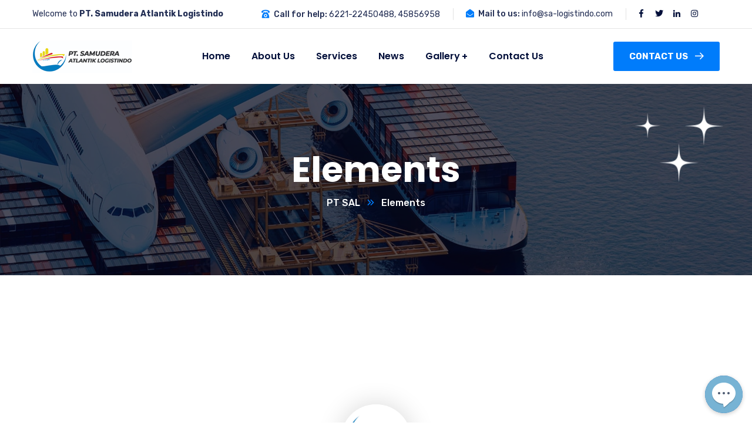

--- FILE ---
content_type: text/css
request_url: https://sa-logistindo.com/wp-content/themes/bixol/style.css?ver=6.9
body_size: 1075
content:
/*
Theme Name: Bixol
Theme URI: http://demo.casethemes.net/bixol/
Author: Case-Themes
Author URI: https://themeforest.net/user/case-themes/portfolio/
Description: Cleaning Services WordPress theme is a modern, clean and professional WordPress theme which is specially created to spread and represent your cleaning services business to your potential customers. <b>Bixol</b> theme is fully responsive, and it looks attractive on all types of screens and devices. It comes with a lot of user-friendly and customizable features those will help you to create a robust website to achieve the main goal of online business.   
Version: 1.5.1
License: ThemeForest
License URI: https://themeforest.net/licenses
Text Domain: bixol
Tags: cleaner, cleaning, cleaning agency, cleaning business, cleaning company, cleaning service, building, floor cleaning, house cleaning, window cleaning, housekeeping, washing, maintenance, janitor
This theme, like WordPress, is licensed under the GPL.
Use it to make something cool, have fun, and share what you've learned with others.
*/